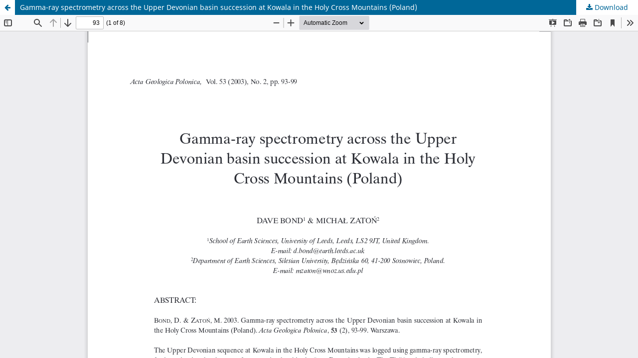

--- FILE ---
content_type: text/html; charset=utf-8
request_url: https://geojournals.pgi.gov.pl/agp/article/view/9723/8259
body_size: 998
content:
<!DOCTYPE html>
<html lang="en-US" xml:lang="en-US">
<head>
	<meta http-equiv="Content-Type" content="text/html; charset=utf-8" />
	<meta name="viewport" content="width=device-width, initial-scale=1.0">
	<title>View of Gamma-ray spectrometry across the Upper Devonian basin succession at Kowala in the Holy Cross Mountains (Poland)</title>

	
<meta name="generator" content="Open Journal Systems 3.3.0.19">
<link rel="alternate" type="application/atom+xml" href="https://geojournals.pgi.gov.pl/agp/gateway/plugin/WebFeedGatewayPlugin/atom">
<link rel="alternate" type="application/rdf+xml" href="https://geojournals.pgi.gov.pl/agp/gateway/plugin/WebFeedGatewayPlugin/rss">
<link rel="alternate" type="application/rss+xml" href="https://geojournals.pgi.gov.pl/agp/gateway/plugin/WebFeedGatewayPlugin/rss2">
	<link rel="stylesheet" href="https://geojournals.pgi.gov.pl/agp/$$$call$$$/page/page/css?name=stylesheet" type="text/css" /><link rel="stylesheet" href="https://geojournals.pgi.gov.pl/agp/$$$call$$$/page/page/css?name=font" type="text/css" /><link rel="stylesheet" href="https://geojournals.pgi.gov.pl/lib/pkp/styles/fontawesome/fontawesome.css?v=3.3.0.19" type="text/css" /><link rel="stylesheet" href="https://geojournals.pgi.gov.pl/public/journals/3/styleSheet.css?d=2024-06-06+12%3A01%3A58" type="text/css" /><link rel="stylesheet" href="https://geojournals.pgi.gov.pl/public/site/styleSheet.css?v=3.3.0.19" type="text/css" />
	<script src="https://geojournals.pgi.gov.pl/lib/pkp/lib/vendor/components/jquery/jquery.js?v=3.3.0.19" type="text/javascript"></script><script src="https://geojournals.pgi.gov.pl/lib/pkp/lib/vendor/components/jqueryui/jquery-ui.js?v=3.3.0.19" type="text/javascript"></script><script src="https://geojournals.pgi.gov.pl/plugins/themes/default/js/lib/popper/popper.js?v=3.3.0.19" type="text/javascript"></script><script src="https://geojournals.pgi.gov.pl/plugins/themes/default/js/lib/bootstrap/util.js?v=3.3.0.19" type="text/javascript"></script><script src="https://geojournals.pgi.gov.pl/plugins/themes/default/js/lib/bootstrap/dropdown.js?v=3.3.0.19" type="text/javascript"></script><script src="https://geojournals.pgi.gov.pl/plugins/themes/default/js/main.js?v=3.3.0.19" type="text/javascript"></script>
</head>
<body class="pkp_page_article pkp_op_view">

		<header class="header_view">

		<a href="https://geojournals.pgi.gov.pl/agp/article/view/9723" class="return">
			<span class="pkp_screen_reader">
									Return to Article Details
							</span>
		</a>

		<a href="https://geojournals.pgi.gov.pl/agp/article/view/9723" class="title">
			Gamma-ray spectrometry across the Upper Devonian basin succession at Kowala in the Holy Cross Mountains (Poland)
		</a>

		<a href="https://geojournals.pgi.gov.pl/agp/article/download/9723/8259/13409" class="download" download>
			<span class="label">
				Download
			</span>
			<span class="pkp_screen_reader">
				Download PDF
			</span>
		</a>

	</header>

	<script type="text/javascript">
		// Creating iframe's src in JS instead of Smarty so that EZProxy-using sites can find our domain in $pdfUrl and do their rewrites on it.
		$(document).ready(function() {
			var urlBase = "https://geojournals.pgi.gov.pl/plugins/generic/pdfJsViewer/pdf.js/web/viewer.html?file=";
			var pdfUrl = "https://geojournals.pgi.gov.pl/agp/article/download/9723/8259/13409";
			$("#pdfCanvasContainer > iframe").attr("src", urlBase + encodeURIComponent(pdfUrl));
		});
	</script>

	<div id="pdfCanvasContainer" class="galley_view">
				<iframe src="" width="100%" height="100%" style="min-height: 500px;" title="PDF of Gamma-ray spectrometry across the Upper Devonian basin succession at Kowala in the Holy Cross Mountains (Poland)" allowfullscreen webkitallowfullscreen></iframe>
	</div>
	
<script type="text/javascript" src="/_Incapsula_Resource?SWJIYLWA=719d34d31c8e3a6e6fffd425f7e032f3&ns=3&cb=1282383403" async></script></body>
</html>
